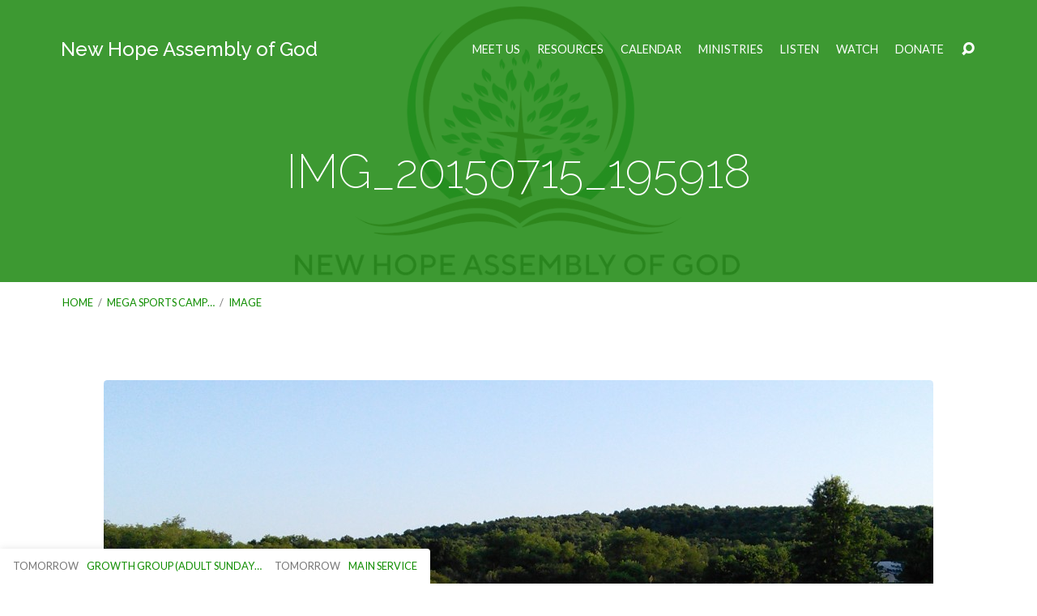

--- FILE ---
content_type: text/html; charset=UTF-8
request_url: https://newhopeag.church/?attachment_id=3261
body_size: 18994
content:
<!DOCTYPE html>
<html class="no-js" lang="en-US">
<head>
<meta charset="UTF-8" />
<meta http-equiv="X-UA-Compatible" content="IE=edge" />
<meta name="viewport" content="width=device-width, initial-scale=1">
<link rel="profile" href="https://gmpg.org/xfn/11">
<link rel="pingback" href="https://newhopeag.church/xmlrpc.php" />
<meta name='robots' content='index, follow, max-image-preview:large, max-snippet:-1, max-video-preview:-1' />

	<!-- This site is optimized with the Yoast SEO plugin v26.7 - https://yoast.com/wordpress/plugins/seo/ -->
	<title>IMG_20150715_195918 - New Hope Assembly of God in NuMine, PA</title>
	<link rel="canonical" href="https://newhopeag.church/" />
	<meta property="og:locale" content="en_US" />
	<meta property="og:type" content="article" />
	<meta property="og:title" content="IMG_20150715_195918 - New Hope Assembly of God in NuMine, PA" />
	<meta property="og:url" content="https://newhopeag.church/" />
	<meta property="og:site_name" content="New Hope Assembly of God in NuMine, PA" />
	<meta property="article:publisher" content="https://www.facebook.com/NewHopeInNuMine" />
	<meta property="og:image" content="https://newhopeag.church" />
	<meta property="og:image:width" content="2592" />
	<meta property="og:image:height" content="1944" />
	<meta property="og:image:type" content="image/jpeg" />
	<meta name="twitter:card" content="summary_large_image" />
	<script type="application/ld+json" class="yoast-schema-graph">{"@context":"https://schema.org","@graph":[{"@type":"WebPage","@id":"https://newhopeag.church/","url":"https://newhopeag.church/","name":"IMG_20150715_195918 - New Hope Assembly of God in NuMine, PA","isPartOf":{"@id":"https://newhopeag.church/#website"},"primaryImageOfPage":{"@id":"https://newhopeag.church/#primaryimage"},"image":{"@id":"https://newhopeag.church/#primaryimage"},"thumbnailUrl":"https://newhopeag.church/wp-content/uploads/2015/07/IMG_20150715_195918.jpg","datePublished":"2015-07-16T01:40:32+00:00","inLanguage":"en-US","potentialAction":[{"@type":"ReadAction","target":["https://newhopeag.church/"]}]},{"@type":"ImageObject","inLanguage":"en-US","@id":"https://newhopeag.church/#primaryimage","url":"https://newhopeag.church/wp-content/uploads/2015/07/IMG_20150715_195918.jpg","contentUrl":"https://newhopeag.church/wp-content/uploads/2015/07/IMG_20150715_195918.jpg","width":2592,"height":1944},{"@type":"WebSite","@id":"https://newhopeag.church/#website","url":"https://newhopeag.church/","name":"New Hope Assembly of God in NuMine, PA","description":"Gather, Grow and Go!","publisher":{"@id":"https://newhopeag.church/#organization"},"potentialAction":[{"@type":"SearchAction","target":{"@type":"EntryPoint","urlTemplate":"https://newhopeag.church/?s={search_term_string}"},"query-input":{"@type":"PropertyValueSpecification","valueRequired":true,"valueName":"search_term_string"}}],"inLanguage":"en-US"},{"@type":"Organization","@id":"https://newhopeag.church/#organization","name":"New Hope Assembly of God","url":"https://newhopeag.church/","logo":{"@type":"ImageObject","inLanguage":"en-US","@id":"https://newhopeag.church/#/schema/logo/image/","url":"https://newhopeag.church/wp-content/uploads/2021/01/Logo-scaled.jpg","contentUrl":"https://newhopeag.church/wp-content/uploads/2021/01/Logo-scaled.jpg","width":2560,"height":2133,"caption":"New Hope Assembly of God"},"image":{"@id":"https://newhopeag.church/#/schema/logo/image/"},"sameAs":["https://www.facebook.com/NewHopeInNuMine","https://www.youtube.com/user/newhopeinnumine"]}]}</script>
	<!-- / Yoast SEO plugin. -->


<link rel='dns-prefetch' href='//cdn.jsdelivr.net' />
<link rel='dns-prefetch' href='//fonts.googleapis.com' />
<link rel="alternate" type="application/rss+xml" title="New Hope Assembly of God in NuMine, PA &raquo; Feed" href="https://newhopeag.church/feed/" />
<link rel="alternate" title="oEmbed (JSON)" type="application/json+oembed" href="https://newhopeag.church/wp-json/oembed/1.0/embed?url=https%3A%2F%2Fnewhopeag.church%2F%3Fattachment_id%3D3261" />
<link rel="alternate" title="oEmbed (XML)" type="text/xml+oembed" href="https://newhopeag.church/wp-json/oembed/1.0/embed?url=https%3A%2F%2Fnewhopeag.church%2F%3Fattachment_id%3D3261&#038;format=xml" />
<style id='wp-img-auto-sizes-contain-inline-css' type='text/css'>
img:is([sizes=auto i],[sizes^="auto," i]){contain-intrinsic-size:3000px 1500px}
/*# sourceURL=wp-img-auto-sizes-contain-inline-css */
</style>
<link rel='stylesheet' id='wpra-lightbox-css' href='https://newhopeag.church/wp-content/plugins/wp-rss-aggregator/core/css/jquery-colorbox.css?ver=1.4.33' type='text/css' media='all' />
<style id='wp-emoji-styles-inline-css' type='text/css'>

	img.wp-smiley, img.emoji {
		display: inline !important;
		border: none !important;
		box-shadow: none !important;
		height: 1em !important;
		width: 1em !important;
		margin: 0 0.07em !important;
		vertical-align: -0.1em !important;
		background: none !important;
		padding: 0 !important;
	}
/*# sourceURL=wp-emoji-styles-inline-css */
</style>
<style id='wp-block-library-inline-css' type='text/css'>
:root{--wp-block-synced-color:#7a00df;--wp-block-synced-color--rgb:122,0,223;--wp-bound-block-color:var(--wp-block-synced-color);--wp-editor-canvas-background:#ddd;--wp-admin-theme-color:#007cba;--wp-admin-theme-color--rgb:0,124,186;--wp-admin-theme-color-darker-10:#006ba1;--wp-admin-theme-color-darker-10--rgb:0,107,160.5;--wp-admin-theme-color-darker-20:#005a87;--wp-admin-theme-color-darker-20--rgb:0,90,135;--wp-admin-border-width-focus:2px}@media (min-resolution:192dpi){:root{--wp-admin-border-width-focus:1.5px}}.wp-element-button{cursor:pointer}:root .has-very-light-gray-background-color{background-color:#eee}:root .has-very-dark-gray-background-color{background-color:#313131}:root .has-very-light-gray-color{color:#eee}:root .has-very-dark-gray-color{color:#313131}:root .has-vivid-green-cyan-to-vivid-cyan-blue-gradient-background{background:linear-gradient(135deg,#00d084,#0693e3)}:root .has-purple-crush-gradient-background{background:linear-gradient(135deg,#34e2e4,#4721fb 50%,#ab1dfe)}:root .has-hazy-dawn-gradient-background{background:linear-gradient(135deg,#faaca8,#dad0ec)}:root .has-subdued-olive-gradient-background{background:linear-gradient(135deg,#fafae1,#67a671)}:root .has-atomic-cream-gradient-background{background:linear-gradient(135deg,#fdd79a,#004a59)}:root .has-nightshade-gradient-background{background:linear-gradient(135deg,#330968,#31cdcf)}:root .has-midnight-gradient-background{background:linear-gradient(135deg,#020381,#2874fc)}:root{--wp--preset--font-size--normal:16px;--wp--preset--font-size--huge:42px}.has-regular-font-size{font-size:1em}.has-larger-font-size{font-size:2.625em}.has-normal-font-size{font-size:var(--wp--preset--font-size--normal)}.has-huge-font-size{font-size:var(--wp--preset--font-size--huge)}.has-text-align-center{text-align:center}.has-text-align-left{text-align:left}.has-text-align-right{text-align:right}.has-fit-text{white-space:nowrap!important}#end-resizable-editor-section{display:none}.aligncenter{clear:both}.items-justified-left{justify-content:flex-start}.items-justified-center{justify-content:center}.items-justified-right{justify-content:flex-end}.items-justified-space-between{justify-content:space-between}.screen-reader-text{border:0;clip-path:inset(50%);height:1px;margin:-1px;overflow:hidden;padding:0;position:absolute;width:1px;word-wrap:normal!important}.screen-reader-text:focus{background-color:#ddd;clip-path:none;color:#444;display:block;font-size:1em;height:auto;left:5px;line-height:normal;padding:15px 23px 14px;text-decoration:none;top:5px;width:auto;z-index:100000}html :where(.has-border-color){border-style:solid}html :where([style*=border-top-color]){border-top-style:solid}html :where([style*=border-right-color]){border-right-style:solid}html :where([style*=border-bottom-color]){border-bottom-style:solid}html :where([style*=border-left-color]){border-left-style:solid}html :where([style*=border-width]){border-style:solid}html :where([style*=border-top-width]){border-top-style:solid}html :where([style*=border-right-width]){border-right-style:solid}html :where([style*=border-bottom-width]){border-bottom-style:solid}html :where([style*=border-left-width]){border-left-style:solid}html :where(img[class*=wp-image-]){height:auto;max-width:100%}:where(figure){margin:0 0 1em}html :where(.is-position-sticky){--wp-admin--admin-bar--position-offset:var(--wp-admin--admin-bar--height,0px)}@media screen and (max-width:600px){html :where(.is-position-sticky){--wp-admin--admin-bar--position-offset:0px}}

/*# sourceURL=wp-block-library-inline-css */
</style><style id='wp-block-paragraph-inline-css' type='text/css'>
.is-small-text{font-size:.875em}.is-regular-text{font-size:1em}.is-large-text{font-size:2.25em}.is-larger-text{font-size:3em}.has-drop-cap:not(:focus):first-letter{float:left;font-size:8.4em;font-style:normal;font-weight:100;line-height:.68;margin:.05em .1em 0 0;text-transform:uppercase}body.rtl .has-drop-cap:not(:focus):first-letter{float:none;margin-left:.1em}p.has-drop-cap.has-background{overflow:hidden}:root :where(p.has-background){padding:1.25em 2.375em}:where(p.has-text-color:not(.has-link-color)) a{color:inherit}p.has-text-align-left[style*="writing-mode:vertical-lr"],p.has-text-align-right[style*="writing-mode:vertical-rl"]{rotate:180deg}
/*# sourceURL=https://newhopeag.church/wp-includes/blocks/paragraph/style.min.css */
</style>
<style id='global-styles-inline-css' type='text/css'>
:root{--wp--preset--aspect-ratio--square: 1;--wp--preset--aspect-ratio--4-3: 4/3;--wp--preset--aspect-ratio--3-4: 3/4;--wp--preset--aspect-ratio--3-2: 3/2;--wp--preset--aspect-ratio--2-3: 2/3;--wp--preset--aspect-ratio--16-9: 16/9;--wp--preset--aspect-ratio--9-16: 9/16;--wp--preset--color--black: #000000;--wp--preset--color--cyan-bluish-gray: #abb8c3;--wp--preset--color--white: #fff;--wp--preset--color--pale-pink: #f78da7;--wp--preset--color--vivid-red: #cf2e2e;--wp--preset--color--luminous-vivid-orange: #ff6900;--wp--preset--color--luminous-vivid-amber: #fcb900;--wp--preset--color--light-green-cyan: #7bdcb5;--wp--preset--color--vivid-green-cyan: #00d084;--wp--preset--color--pale-cyan-blue: #8ed1fc;--wp--preset--color--vivid-cyan-blue: #0693e3;--wp--preset--color--vivid-purple: #9b51e0;--wp--preset--color--main: #298e1c;--wp--preset--color--accent: #108e00;--wp--preset--color--dark: #000;--wp--preset--color--light: #777;--wp--preset--color--light-bg: #f7f7f7;--wp--preset--gradient--vivid-cyan-blue-to-vivid-purple: linear-gradient(135deg,rgb(6,147,227) 0%,rgb(155,81,224) 100%);--wp--preset--gradient--light-green-cyan-to-vivid-green-cyan: linear-gradient(135deg,rgb(122,220,180) 0%,rgb(0,208,130) 100%);--wp--preset--gradient--luminous-vivid-amber-to-luminous-vivid-orange: linear-gradient(135deg,rgb(252,185,0) 0%,rgb(255,105,0) 100%);--wp--preset--gradient--luminous-vivid-orange-to-vivid-red: linear-gradient(135deg,rgb(255,105,0) 0%,rgb(207,46,46) 100%);--wp--preset--gradient--very-light-gray-to-cyan-bluish-gray: linear-gradient(135deg,rgb(238,238,238) 0%,rgb(169,184,195) 100%);--wp--preset--gradient--cool-to-warm-spectrum: linear-gradient(135deg,rgb(74,234,220) 0%,rgb(151,120,209) 20%,rgb(207,42,186) 40%,rgb(238,44,130) 60%,rgb(251,105,98) 80%,rgb(254,248,76) 100%);--wp--preset--gradient--blush-light-purple: linear-gradient(135deg,rgb(255,206,236) 0%,rgb(152,150,240) 100%);--wp--preset--gradient--blush-bordeaux: linear-gradient(135deg,rgb(254,205,165) 0%,rgb(254,45,45) 50%,rgb(107,0,62) 100%);--wp--preset--gradient--luminous-dusk: linear-gradient(135deg,rgb(255,203,112) 0%,rgb(199,81,192) 50%,rgb(65,88,208) 100%);--wp--preset--gradient--pale-ocean: linear-gradient(135deg,rgb(255,245,203) 0%,rgb(182,227,212) 50%,rgb(51,167,181) 100%);--wp--preset--gradient--electric-grass: linear-gradient(135deg,rgb(202,248,128) 0%,rgb(113,206,126) 100%);--wp--preset--gradient--midnight: linear-gradient(135deg,rgb(2,3,129) 0%,rgb(40,116,252) 100%);--wp--preset--font-size--small: 13px;--wp--preset--font-size--medium: 20px;--wp--preset--font-size--large: 36px;--wp--preset--font-size--x-large: 42px;--wp--preset--spacing--20: 0.44rem;--wp--preset--spacing--30: 0.67rem;--wp--preset--spacing--40: 1rem;--wp--preset--spacing--50: 1.5rem;--wp--preset--spacing--60: 2.25rem;--wp--preset--spacing--70: 3.38rem;--wp--preset--spacing--80: 5.06rem;--wp--preset--shadow--natural: 6px 6px 9px rgba(0, 0, 0, 0.2);--wp--preset--shadow--deep: 12px 12px 50px rgba(0, 0, 0, 0.4);--wp--preset--shadow--sharp: 6px 6px 0px rgba(0, 0, 0, 0.2);--wp--preset--shadow--outlined: 6px 6px 0px -3px rgb(255, 255, 255), 6px 6px rgb(0, 0, 0);--wp--preset--shadow--crisp: 6px 6px 0px rgb(0, 0, 0);}:where(.is-layout-flex){gap: 0.5em;}:where(.is-layout-grid){gap: 0.5em;}body .is-layout-flex{display: flex;}.is-layout-flex{flex-wrap: wrap;align-items: center;}.is-layout-flex > :is(*, div){margin: 0;}body .is-layout-grid{display: grid;}.is-layout-grid > :is(*, div){margin: 0;}:where(.wp-block-columns.is-layout-flex){gap: 2em;}:where(.wp-block-columns.is-layout-grid){gap: 2em;}:where(.wp-block-post-template.is-layout-flex){gap: 1.25em;}:where(.wp-block-post-template.is-layout-grid){gap: 1.25em;}.has-black-color{color: var(--wp--preset--color--black) !important;}.has-cyan-bluish-gray-color{color: var(--wp--preset--color--cyan-bluish-gray) !important;}.has-white-color{color: var(--wp--preset--color--white) !important;}.has-pale-pink-color{color: var(--wp--preset--color--pale-pink) !important;}.has-vivid-red-color{color: var(--wp--preset--color--vivid-red) !important;}.has-luminous-vivid-orange-color{color: var(--wp--preset--color--luminous-vivid-orange) !important;}.has-luminous-vivid-amber-color{color: var(--wp--preset--color--luminous-vivid-amber) !important;}.has-light-green-cyan-color{color: var(--wp--preset--color--light-green-cyan) !important;}.has-vivid-green-cyan-color{color: var(--wp--preset--color--vivid-green-cyan) !important;}.has-pale-cyan-blue-color{color: var(--wp--preset--color--pale-cyan-blue) !important;}.has-vivid-cyan-blue-color{color: var(--wp--preset--color--vivid-cyan-blue) !important;}.has-vivid-purple-color{color: var(--wp--preset--color--vivid-purple) !important;}.has-black-background-color{background-color: var(--wp--preset--color--black) !important;}.has-cyan-bluish-gray-background-color{background-color: var(--wp--preset--color--cyan-bluish-gray) !important;}.has-white-background-color{background-color: var(--wp--preset--color--white) !important;}.has-pale-pink-background-color{background-color: var(--wp--preset--color--pale-pink) !important;}.has-vivid-red-background-color{background-color: var(--wp--preset--color--vivid-red) !important;}.has-luminous-vivid-orange-background-color{background-color: var(--wp--preset--color--luminous-vivid-orange) !important;}.has-luminous-vivid-amber-background-color{background-color: var(--wp--preset--color--luminous-vivid-amber) !important;}.has-light-green-cyan-background-color{background-color: var(--wp--preset--color--light-green-cyan) !important;}.has-vivid-green-cyan-background-color{background-color: var(--wp--preset--color--vivid-green-cyan) !important;}.has-pale-cyan-blue-background-color{background-color: var(--wp--preset--color--pale-cyan-blue) !important;}.has-vivid-cyan-blue-background-color{background-color: var(--wp--preset--color--vivid-cyan-blue) !important;}.has-vivid-purple-background-color{background-color: var(--wp--preset--color--vivid-purple) !important;}.has-black-border-color{border-color: var(--wp--preset--color--black) !important;}.has-cyan-bluish-gray-border-color{border-color: var(--wp--preset--color--cyan-bluish-gray) !important;}.has-white-border-color{border-color: var(--wp--preset--color--white) !important;}.has-pale-pink-border-color{border-color: var(--wp--preset--color--pale-pink) !important;}.has-vivid-red-border-color{border-color: var(--wp--preset--color--vivid-red) !important;}.has-luminous-vivid-orange-border-color{border-color: var(--wp--preset--color--luminous-vivid-orange) !important;}.has-luminous-vivid-amber-border-color{border-color: var(--wp--preset--color--luminous-vivid-amber) !important;}.has-light-green-cyan-border-color{border-color: var(--wp--preset--color--light-green-cyan) !important;}.has-vivid-green-cyan-border-color{border-color: var(--wp--preset--color--vivid-green-cyan) !important;}.has-pale-cyan-blue-border-color{border-color: var(--wp--preset--color--pale-cyan-blue) !important;}.has-vivid-cyan-blue-border-color{border-color: var(--wp--preset--color--vivid-cyan-blue) !important;}.has-vivid-purple-border-color{border-color: var(--wp--preset--color--vivid-purple) !important;}.has-vivid-cyan-blue-to-vivid-purple-gradient-background{background: var(--wp--preset--gradient--vivid-cyan-blue-to-vivid-purple) !important;}.has-light-green-cyan-to-vivid-green-cyan-gradient-background{background: var(--wp--preset--gradient--light-green-cyan-to-vivid-green-cyan) !important;}.has-luminous-vivid-amber-to-luminous-vivid-orange-gradient-background{background: var(--wp--preset--gradient--luminous-vivid-amber-to-luminous-vivid-orange) !important;}.has-luminous-vivid-orange-to-vivid-red-gradient-background{background: var(--wp--preset--gradient--luminous-vivid-orange-to-vivid-red) !important;}.has-very-light-gray-to-cyan-bluish-gray-gradient-background{background: var(--wp--preset--gradient--very-light-gray-to-cyan-bluish-gray) !important;}.has-cool-to-warm-spectrum-gradient-background{background: var(--wp--preset--gradient--cool-to-warm-spectrum) !important;}.has-blush-light-purple-gradient-background{background: var(--wp--preset--gradient--blush-light-purple) !important;}.has-blush-bordeaux-gradient-background{background: var(--wp--preset--gradient--blush-bordeaux) !important;}.has-luminous-dusk-gradient-background{background: var(--wp--preset--gradient--luminous-dusk) !important;}.has-pale-ocean-gradient-background{background: var(--wp--preset--gradient--pale-ocean) !important;}.has-electric-grass-gradient-background{background: var(--wp--preset--gradient--electric-grass) !important;}.has-midnight-gradient-background{background: var(--wp--preset--gradient--midnight) !important;}.has-small-font-size{font-size: var(--wp--preset--font-size--small) !important;}.has-medium-font-size{font-size: var(--wp--preset--font-size--medium) !important;}.has-large-font-size{font-size: var(--wp--preset--font-size--large) !important;}.has-x-large-font-size{font-size: var(--wp--preset--font-size--x-large) !important;}
/*# sourceURL=global-styles-inline-css */
</style>

<style id='classic-theme-styles-inline-css' type='text/css'>
/*! This file is auto-generated */
.wp-block-button__link{color:#fff;background-color:#32373c;border-radius:9999px;box-shadow:none;text-decoration:none;padding:calc(.667em + 2px) calc(1.333em + 2px);font-size:1.125em}.wp-block-file__button{background:#32373c;color:#fff;text-decoration:none}
/*# sourceURL=/wp-includes/css/classic-themes.min.css */
</style>
<link rel='stylesheet' id='maranatha-google-fonts-css' href='//fonts.googleapis.com/css?family=Raleway:200,300,400,500,700,200italic,300italic,400italic,500italic,700italic%7CLato:300,400,700,300italic,400italic,700italic' type='text/css' media='all' />
<link rel='stylesheet' id='elusive-icons-css' href='https://newhopeag.church/wp-content/themes/maranatha/css/lib/elusive-icons.min.css?ver=2.7' type='text/css' media='all' />
<link rel='stylesheet' id='maranatha-style-css' href='https://newhopeag.church/wp-content/themes/maranatha/style.css?ver=2.7' type='text/css' media='all' />
<script type="text/javascript" src="https://newhopeag.church/wp-includes/js/jquery/jquery.min.js?ver=3.7.1" id="jquery-core-js"></script>
<script type="text/javascript" src="https://newhopeag.church/wp-includes/js/jquery/jquery-migrate.min.js?ver=3.4.1" id="jquery-migrate-js"></script>
<script type="text/javascript" id="ctfw-ie-unsupported-js-extra">
/* <![CDATA[ */
var ctfw_ie_unsupported = {"default_version":"7","min_version":"5","max_version":"9","version":"8","message":"You are using an outdated version of Internet Explorer. Please upgrade your browser to use this site.","redirect_url":"https://browsehappy.com/"};
//# sourceURL=ctfw-ie-unsupported-js-extra
/* ]]> */
</script>
<script type="text/javascript" src="https://newhopeag.church/wp-content/themes/maranatha/framework/js/ie-unsupported.js?ver=2.7" id="ctfw-ie-unsupported-js"></script>
<script type="text/javascript" src="https://newhopeag.church/wp-content/themes/maranatha/framework/js/jquery.fitvids.js?ver=2.7" id="fitvids-js"></script>
<script type="text/javascript" id="ctfw-responsive-embeds-js-extra">
/* <![CDATA[ */
var ctfw_responsive_embeds = {"wp_responsive_embeds":"1"};
//# sourceURL=ctfw-responsive-embeds-js-extra
/* ]]> */
</script>
<script type="text/javascript" src="https://newhopeag.church/wp-content/themes/maranatha/framework/js/responsive-embeds.js?ver=2.7" id="ctfw-responsive-embeds-js"></script>
<script type="text/javascript" src="https://newhopeag.church/wp-content/themes/maranatha/js/lib/viewport-units-buggyfill.hacks.js?ver=2.7" id="viewport-units-buggyfill-hacks-js"></script>
<script type="text/javascript" src="https://newhopeag.church/wp-content/themes/maranatha/js/lib/viewport-units-buggyfill.js?ver=2.7" id="viewport-units-buggyfill-js"></script>
<script type="text/javascript" src="https://newhopeag.church/wp-content/themes/maranatha/js/lib/superfish.modified.js?ver=2.7" id="superfish-js"></script>
<script type="text/javascript" src="https://newhopeag.church/wp-content/themes/maranatha/js/lib/supersubs.js?ver=2.7" id="supersubs-js"></script>
<script type="text/javascript" src="https://newhopeag.church/wp-content/themes/maranatha/js/lib/jquery.meanmenu.modified.js?ver=2.7" id="jquery-meanmenu-js"></script>
<script type="text/javascript" src="https://newhopeag.church/wp-content/themes/maranatha/js/lib/jquery.smooth-scroll.min.js?ver=2.7" id="jquery-smooth-scroll-js"></script>
<script type="text/javascript" src="https://newhopeag.church/wp-content/themes/maranatha/js/lib/jquery.matchHeight-min.js?ver=2.7" id="jquery-matchHeight-js"></script>
<script type="text/javascript" id="maranatha-main-js-extra">
/* <![CDATA[ */
var maranatha_main = {"site_path":"/","home_url":"https://newhopeag.church","theme_url":"https://newhopeag.church/wp-content/themes/maranatha","is_ssl":"1","mobile_menu_close":"el el-remove-sign","comment_name_required":"1","comment_email_required":"1","comment_name_error_required":"Required","comment_email_error_required":"Required","comment_email_error_invalid":"Invalid Email","comment_url_error_invalid":"Invalid URL","comment_message_error_required":"Comment Required"};
//# sourceURL=maranatha-main-js-extra
/* ]]> */
</script>
<script type="text/javascript" src="https://newhopeag.church/wp-content/themes/maranatha/js/main.js?ver=2.7" id="maranatha-main-js"></script>
<link rel="https://api.w.org/" href="https://newhopeag.church/wp-json/" /><link rel="alternate" title="JSON" type="application/json" href="https://newhopeag.church/wp-json/wp/v2/media/3261" /><style id="mystickymenu" type="text/css">#mysticky-nav { width:100%; position: static; height: auto !important; }#mysticky-nav.wrapfixed { position:fixed; left: 0px; margin-top:0px;  z-index: 99990; -webkit-transition: 0.3s; -moz-transition: 0.3s; -o-transition: 0.3s; transition: 0.3s; -ms-filter:"progid:DXImageTransform.Microsoft.Alpha(Opacity=90)"; filter: alpha(opacity=90); opacity:0.9; background-color: #f7f5e7;}#mysticky-nav.wrapfixed .myfixed{ background-color: #f7f5e7; position: relative;top: auto;left: auto;right: auto;}#mysticky-nav .myfixed { margin:0 auto; float:none; border:0px; background:none; max-width:100%; }</style>			<style type="text/css">
																															</style>
					<style type="text/css">.pp-podcast {opacity: 0;}</style>
		
<style type="text/css">.has-main-background-color,p.has-main-background-color { background-color: #298e1c; }.has-main-color,p.has-main-color { color: #298e1c; }.has-accent-background-color,p.has-accent-background-color { background-color: #108e00; }.has-accent-color,p.has-accent-color { color: #108e00; }.has-dark-background-color,p.has-dark-background-color { background-color: #000; }.has-dark-color,p.has-dark-color { color: #000; }.has-light-background-color,p.has-light-background-color { background-color: #777; }.has-light-color,p.has-light-color { color: #777; }.has-light-bg-background-color,p.has-light-bg-background-color { background-color: #f7f7f7; }.has-light-bg-color,p.has-light-bg-color { color: #f7f7f7; }.has-white-background-color,p.has-white-background-color { background-color: #fff; }.has-white-color,p.has-white-color { color: #fff; }</style>

<style type="text/css">
#maranatha-logo-text {
	font-family: 'Raleway', Arial, Helvetica, sans-serif;
}

.maranatha-entry-content h1, .maranatha-entry-content h2:not(.maranatha-entry-short-title), .maranatha-entry-content h3, .maranatha-entry-content h4, .maranatha-entry-content h5, .maranatha-entry-content h6, .maranatha-entry-content .maranatha-h1, .maranatha-entry-content .maranatha-h2, .maranatha-entry-content .maranatha-h3, .maranatha-entry-content .maranatha-h4, .maranatha-entry-content .maranatha-h5, .maranatha-entry-content .maranatha-h6, .mce-content-body h1, .mce-content-body h2, .mce-content-body h3, .mce-content-body h4, .mce-content-body h5, .mce-content-body h6, .maranatha-home-section-content h1, .maranatha-home-section-content h2, #maranatha-banner-title, .maranatha-widget-title, #maranatha-comments-title, #reply-title, .maranatha-nav-block-title, .maranatha-caption-image-title, .has-drop-cap:not(:focus):first-letter {
	font-family: 'Raleway', Arial, Helvetica, sans-serif;
}

#maranatha-header-menu-content > li > a, .mean-container .mean-nav > ul > li > a {
	font-family: 'Lato', Arial, Helvetica, sans-serif;
}

body, #cancel-comment-reply-link, .maranatha-widget .maranatha-entry-short-header h3, pre.wp-block-verse {
	font-family: 'Lato', Arial, Helvetica, sans-serif;
}

.maranatha-color-main-bg, .maranatha-caption-image-title, .maranatha-calendar-table-header, .maranatha-calendar-table-top, .maranatha-calendar-table-header-row, .has-main-background-color, p.has-main-background-color {
	background-color: #298e1c;
}

.maranatha-calendar-table-header {
	border-color: #298e1c !important;
}

.maranatha-color-main-bg .maranatha-circle-buttons-list a:hover, .has-main-color, p.has-main-color {
	color: #298e1c !important;
}

a, .maranatha-button, .maranatha-buttons-list a, .maranatha-circle-button span, .maranatha-circle-buttons-list a, input[type=submit], .maranatha-nav-left-right a, .maranatha-pagination li > *, .widget_tag_cloud a, .sf-menu ul li:hover > a, .sf-menu ul .sfHover > a, .sf-menu ul a:focus, .sf-menu ul a:hover, .sf-menu ul a:active, .mean-container .mean-nav ul li a, #maranatha-header-search-mobile input[type=text]:not(:focus), #maranatha-map-section-info-list a:hover, .wp-block-pullquote.is-style-solid-color blockquote cite a, .wp-block-pullquote .has-text-color a, .wp-block-file .wp-block-file__button, .wp-block-file a.wp-block-file__button:visited:not(:hover), .wp-block-file a.wp-block-file__button:focus:not(:hover), .has-accent-color, p.has-accent-color, .wp-block-calendar #wp-calendar a, .wp-block-pullquote.has-background.has-light-background-color:not(.has-text-color) a {
	color: #108e00;
}

.maranatha-button, .maranatha-buttons-list a, .maranatha-circle-button span, .maranatha-circle-buttons-list a, input[type=submit], .maranatha-nav-left-right a:hover, .maranatha-pagination a:hover, .maranatha-pagination span.current, .widget_tag_cloud a, .mean-container .mean-nav ul li a.mean-expand, #maranatha-header-search-mobile input[type=text], .wp-block-file__button {
	border-color: #108e00;
}

.sf-arrows ul .sf-with-ul:after {
	border-left-color: #108e00;
}

.maranatha-button:hover, .maranatha-buttons-list a:hover, a.maranatha-circle-button span:hover, .maranatha-circle-buttons-list a:hover, a.maranatha-circle-button-selected span, .maranatha-circle-buttons-list a.maranatha-circle-button-selected, input[type=submit]:hover, .maranatha-nav-left-right a:hover, .maranatha-pagination a:hover, .maranatha-pagination span.current, .widget_tag_cloud a:hover, #maranatha-sermon-download-button a.maranatha-dropdown-open, .wp-block-file__button:hover, .has-accent-background-color, p.has-accent-background-color {
	background-color: #108e00;
}
</style>
<script type="text/javascript">

jQuery( 'html' )
 	.removeClass( 'no-js' )
 	.addClass( 'js' );

</script>
<link rel="icon" href="https://newhopeag.church/wp-content/uploads/2020/08/cropped-Logo_iTunes-100x100.png" sizes="32x32" />
<link rel="icon" href="https://newhopeag.church/wp-content/uploads/2020/08/cropped-Logo_iTunes-300x300.png" sizes="192x192" />
<link rel="apple-touch-icon" href="https://newhopeag.church/wp-content/uploads/2020/08/cropped-Logo_iTunes-300x300.png" />
<meta name="msapplication-TileImage" content="https://newhopeag.church/wp-content/uploads/2020/08/cropped-Logo_iTunes-300x300.png" />
		<style type="text/css" id="wp-custom-css">
			.maranatha-circle-buttons-list a {
    background: rgba(0,0,0,0.5);
}
#maranatha-home-main {
    /*margin-top: -70px!important;*/
}
.mysticky-welcomebar-fixed
{
    /*top: 80px!important;*/
}
.maranatha-circle-buttons-list li a {
	color: white;
}

.btn-default {
	background-color: #298e1c;
	color: white;
	font-weight: bold;
}

/* new visitor style override */
.wp-container-core-columns-is-layout-9d6595d7 div {
	margin: 0px!important;
	padding: 0px!important;
}

.wp-container-core-columns-is-layout-9d6595d7 p {
	margin: 0px!important;
	padding: 0px!important;
}
/* new visitor style override */		</style>
		<link rel='stylesheet' id='mediaelement-css' href='https://newhopeag.church/wp-includes/js/mediaelement/mediaelementplayer-legacy.min.css?ver=4.2.17' type='text/css' media='all' />
<link rel='stylesheet' id='wp-mediaelement-css' href='https://newhopeag.church/wp-includes/js/mediaelement/wp-mediaelement.min.css?ver=83ac6d3ca9b9eef9af6b883ba96ec952' type='text/css' media='all' />
</head>
<body data-rsssl=1 class="attachment wp-singular attachment-template-default single single-attachment postid-3261 attachmentid-3261 attachment-jpeg wp-embed-responsive wp-theme-maranatha maranatha-logo-font-raleway maranatha-heading-font-raleway maranatha-menu-font-lato maranatha-body-font-lato maranatha-no-logo-image maranatha-content-width-1170">

<header id="maranatha-header">

	
<div id="maranatha-header-top" class="maranatha-no-header-search">

	<div>

		<div id="maranatha-header-top-bg" class="maranatha-color-main-bg"></div>

		<div id="maranatha-header-top-container" class="maranatha-centered-large">

			<div id="maranatha-header-top-inner">

				
<div id="maranatha-logo">

	<div id="maranatha-logo-content">

		
			<div id="maranatha-logo-text" class="maranatha-logo-text-medium">
				<div id="maranatha-logo-text-inner">
					<a href="https://newhopeag.church/">
						New Hope Assembly of God					</a>
				</div>
			</div>

		
	</div>

</div>

				<nav id="maranatha-header-menu">

					<div id="maranatha-header-menu-inner">

						<ul id="maranatha-header-menu-content" class="sf-menu"><li id="menu-item-1047" class="menu-item menu-item-type-post_type menu-item-object-page menu-item-has-children menu-item-1047"><a href="https://newhopeag.church/new-here/">Meet Us</a>
<ul class="sub-menu">
	<li id="menu-item-7847" class="menu-item menu-item-type-post_type menu-item-object-page menu-item-7847"><a href="https://newhopeag.church/new-here/">New Here?</a></li>
	<li id="menu-item-1701" class="menu-item menu-item-type-post_type menu-item-object-page menu-item-1701"><a href="https://newhopeag.church/new-here/about/">About Us</a></li>
	<li id="menu-item-4397" class="menu-item menu-item-type-post_type menu-item-object-page menu-item-4397"><a href="https://newhopeag.church/new-here/staff/">Meet Our Staff</a></li>
	<li id="menu-item-1700" class="menu-item menu-item-type-post_type menu-item-object-page menu-item-1700"><a href="https://newhopeag.church/new-here/beliefs/">Beliefs</a></li>
	<li id="menu-item-5292" class="menu-item menu-item-type-post_type menu-item-object-page menu-item-5292"><a href="https://newhopeag.church/new-here/core-values/">Core Values</a></li>
</ul>
</li>
<li id="menu-item-9314" class="menu-item menu-item-type-custom menu-item-object-custom menu-item-has-children menu-item-9314"><a href="#">Resources</a>
<ul class="sub-menu">
	<li id="menu-item-10116" class="menu-item menu-item-type-custom menu-item-object-custom menu-item-10116"><a target="_blank" href="https://newhopeag.church/Announcements.mp4">Announcements</a></li>
	<li id="menu-item-9780" class="menu-item menu-item-type-custom menu-item-object-custom menu-item-9780"><a target="_blank" href="https://newhopeag.myspreadshop.com/">Logo Store</a></li>
	<li id="menu-item-1071" class="menu-item menu-item-type-post_type menu-item-object-page menu-item-1071"><a href="https://newhopeag.church/resources/need-prayer/">Prayer</a></li>
	<li id="menu-item-7846" class="menu-item menu-item-type-custom menu-item-object-custom menu-item-7846"><a target="_blank" href="https://www.bible.com/reading-plans">Devotionals</a></li>
	<li id="menu-item-1035" class="menu-item menu-item-type-post_type menu-item-object-page menu-item-1035"><a href="https://newhopeag.church/resources/multimedia/">Messages</a></li>
	<li id="menu-item-5359" class="menu-item menu-item-type-post_type menu-item-object-page menu-item-5359"><a href="https://newhopeag.church/message-series/">Message Series</a></li>
	<li id="menu-item-10205" class="menu-item menu-item-type-custom menu-item-object-custom menu-item-10205"><a target="_blank" href="https://newhopeag.churchcenter.com/directory">Directory</a></li>
	<li id="menu-item-10480" class="menu-item menu-item-type-custom menu-item-object-custom menu-item-10480"><a target="_blank" href="https://play.google.com/store/apps/details?id=com.newhopeinnumine.app">Mobile App</a></li>
</ul>
</li>
<li id="menu-item-9488" class="menu-item menu-item-type-post_type menu-item-object-page menu-item-has-children menu-item-9488"><a href="https://newhopeag.church/calendar/">Calendar</a>
<ul class="sub-menu">
	<li id="menu-item-1711" class="menu-item menu-item-type-post_type menu-item-object-page menu-item-1711"><a href="https://newhopeag.church/calendar/events-2/">Upcoming Events</a></li>
	<li id="menu-item-1709" class="menu-item menu-item-type-post_type menu-item-object-page menu-item-1709"><a href="https://newhopeag.church/calendar/past-events/">Past Events</a></li>
</ul>
</li>
<li id="menu-item-9315" class="menu-item menu-item-type-custom menu-item-object-custom menu-item-has-children menu-item-9315"><a href="#">Ministries</a>
<ul class="sub-menu">
	<li id="menu-item-2919" class="menu-item menu-item-type-post_type menu-item-object-page menu-item-2919"><a href="https://newhopeag.church/resources/sv-food-pantry/">Food Pantry</a></li>
	<li id="menu-item-8391" class="menu-item menu-item-type-post_type menu-item-object-page menu-item-8391"><a href="https://newhopeag.church/ministries/men/">Men</a></li>
	<li id="menu-item-8392" class="menu-item menu-item-type-post_type menu-item-object-page menu-item-8392"><a href="https://newhopeag.church/ministries/women/">Women</a></li>
	<li id="menu-item-1698" class="menu-item menu-item-type-post_type menu-item-object-page menu-item-1698"><a href="https://newhopeag.church/ministries/kids/">Kids/Teens</a></li>
	<li id="menu-item-2978" class="menu-item menu-item-type-post_type menu-item-object-page menu-item-2978"><a href="https://newhopeag.church/ministries/clearances/">Clearances</a></li>
</ul>
</li>
<li id="menu-item-8390" class="menu-item menu-item-type-post_type menu-item-object-page menu-item-8390"><a href="https://newhopeag.church/listen/">Listen</a></li>
<li id="menu-item-8389" class="menu-item menu-item-type-post_type menu-item-object-page menu-item-8389"><a href="https://newhopeag.church/watch/">Watch</a></li>
<li id="menu-item-6824" class="menu-item menu-item-type-custom menu-item-object-custom menu-item-6824"><a target="_blank" href="https://give.tithe.ly/?formId=8b3a6f61-6864-11ee-90fc-1260ab546d11">Donate</a></li>
</ul>
					</div>

				</nav>

				<div id="maranatha-header-search" role="search">

					<div id="maranatha-header-search-opened">

						
<div class="maranatha-search-form">

	<form method="get" action="https://newhopeag.church/">

		<label class="screen-reader-text">Search</label>

		<div class="maranatha-search-field">
			<input type="text" name="s" aria-label="Search">
		</div>

				<a href="#" onClick="jQuery( this ).parent( 'form' ).trigger('submit'); return false;" class="maranatha-search-button el el-search" title="Search"></a>

	</form>

</div>

						<a href="#" id="maranatha-header-search-close" class="el el-remove-sign" title="Close Search"></a>

					</div>

					<div id="maranatha-header-search-closed">
						<a href="#" id="maranatha-header-search-open" class="el el-search" title="Open Search"></a>
					</div>

				</div>

			</div>

		</div>

	</div>

	<div id="maranatha-header-mobile-menu"></div>

</div>

	
<div id="maranatha-banner" class="maranatha-color-main-bg">

			<div id="maranatha-banner-image" style="opacity: 0.1; background-image: url(https://newhopeag.church/wp-content/uploads/2021/01/LogoWide.jpg);"></div>
	
	<div id="maranatha-banner-inner" class="maranatha-centered-large">

		<div id="maranatha-banner-title">
						<div class="maranatha-h1">IMG_20150715_195918</div>
		</div>

	</div>

</div>

	
	<div id="maranatha-header-bottom" class="maranatha-has-breadcrumbs">

		<div id="maranatha-header-bottom-inner" class="maranatha-centered-large maranatha-clearfix">

			<div class="ctfw-breadcrumbs"><a href="https://newhopeag.church/">Home</a> <span class="maranatha-breadcrumb-separator">/</span> <a href="https://newhopeag.church/?p=3146">Mega Sports Camp&hellip;</a> <span class="maranatha-breadcrumb-separator">/</span> <a href="https://newhopeag.church/?attachment_id=3261">Image</a></div>
			
		</div>

	</div>


</header>

<main id="maranatha-content">

	<div id="maranatha-content-inner">

		
		

	
		
			
<article id="post-3261" class="maranatha-entry-full maranatha-attachment-full post-3261 attachment type-attachment status-inherit hentry ctfw-no-image">

	
		<h1 id="maranatha-main-title">
			IMG_20150715_195918		</h1>

	
	
		<div class="maranatha-attachment-image">

			<div class="wp-caption aligncenter maranatha-centered-large">

				<img width="1024" height="768" src="https://newhopeag.church/wp-content/uploads/2015/07/IMG_20150715_195918-1024x768.jpg" class="attachment-large size-large" alt="" decoding="async" fetchpriority="high" srcset="https://newhopeag.church/wp-content/uploads/2015/07/IMG_20150715_195918-1024x768.jpg 1024w, https://newhopeag.church/wp-content/uploads/2015/07/IMG_20150715_195918-768x576.jpg 768w, https://newhopeag.church/wp-content/uploads/2015/07/IMG_20150715_195918-300x225.jpg 300w, https://newhopeag.church/wp-content/uploads/2015/07/IMG_20150715_195918-1280x960.jpg 1280w" sizes="(max-width: 1024px) 100vw, 1024px" />
				
			</div>

		</div>

	
	<div class="maranatha-entry-header maranatha-centered-large">

		<ul class="maranatha-entry-full-meta">

			<li class="maranatha-attachment-date">
				<div class="maranatha-entry-full-meta-label">Uploaded</div>
				<time datetime="2015-07-15T21:40:32-04:00">July 15, 2015</time>
			</li>

			
				<li class="maranatha-entry-full-parent">
					<div class="maranatha-entry-full-meta-label">Attached To</div>
					<a href="https://newhopeag.church/?p=3146" title="Mega Sports Camp 2015">Mega Sports Camp 2015</a>
				</li>

			
		</ul>

	</div>

	
	
	

</article>
		
	

		
		
	
		<div class="maranatha-nav-left-right">
			<div class="maranatha-nav-left"><a href="https://newhopeag.church/?p=3146" rel="prev"> <span class="el el-chevron-left"></span> Back to Mega Sports Camp 2015</a></div>
		</div>

	

		
	</div>

</main>


<footer id="maranatha-footer" class="maranatha-footer-has-location maranatha-footer-has-map maranatha-footer-has-icons maranatha-footer-has-notice">

	
<div id="maranatha-footer-widgets-row">

	<div id="maranatha-footer-widgets-container" class="maranatha-centered-large">

		<div id="maranatha-footer-widgets">

			<aside id="ctfw-sermons-2" class="maranatha-widget widget_ctfw-sermons"><h2 class="maranatha-widget-title">Messages</h2>
	<article class="maranatha-sermon-short maranatha-entry-short maranatha-entry-has-image post-11075 ctc_sermon type-ctc_sermon status-publish has-post-thumbnail hentry ctc_sermon_topic-god-is-greater ctc_sermon_speaker-steve-kromer ctfw-has-image">

		<div class="maranatha-entry-short-header">

			
				<div class="maranatha-entry-short-image maranatha-hover-image">
					<a href="https://newhopeag.church/mesages/god-is-greater-bitterness/" title="God is Greater: Bitterness">
						<img width="800" height="200" src="https://newhopeag.church/wp-content/uploads/2025/12/GodIsGreater-800x200.png" class="attachment-post-thumbnail size-post-thumbnail wp-post-image" alt="" decoding="async" loading="lazy" />					</a>
				</div>

			
			
				<h3>
					<a href="https://newhopeag.church/mesages/god-is-greater-bitterness/" title="God is Greater: Bitterness">God is Greater: Bitterness</a>
				</h3>

			
			
				<ul class="maranatha-entry-meta maranatha-entry-short-meta">

											<li class="maranatha-sermon-short-date maranatha-dark">
							<time datetime="2026-01-11T10:30:00-05:00">January 11, 2026</time>
						</li>
					
					
					
					
					
					
						<li class="maranatha-widget-entry-icons">

							<ul class="maranatha-list-icons">

																	<li><a href="https://newhopeag.church/mesages/god-is-greater-bitterness/" class="el el-align-justify" title="Read Online"></a></li>
								
																	<li><a href="https://newhopeag.church/mesages/god-is-greater-bitterness/?player=video" class="el el-video" title="Watch Video"></a></li>
								
																	<li><a href="https://newhopeag.church/mesages/god-is-greater-bitterness/?player=audio" class="el el-headphones" title="Listen to Audio"></a></li>
								
								
							</ul>

						</li>

					
				</ul>

			
		</div>

		
	</article>


	<article class="maranatha-sermon-short maranatha-entry-short maranatha-entry-has-image post-11072 ctc_sermon type-ctc_sermon status-publish has-post-thumbnail hentry ctc_sermon_topic-god-is-greater ctc_sermon_speaker-steve-kromer ctfw-has-image">

		<div class="maranatha-entry-short-header">

			
				<div class="maranatha-entry-short-image maranatha-hover-image">
					<a href="https://newhopeag.church/mesages/god-is-greater-temptation/" title="God Is Greater: Temptation">
						<img width="800" height="200" src="https://newhopeag.church/wp-content/uploads/2025/12/GodIsGreater-800x200.png" class="attachment-post-thumbnail size-post-thumbnail wp-post-image" alt="" decoding="async" loading="lazy" />					</a>
				</div>

			
			
				<h3>
					<a href="https://newhopeag.church/mesages/god-is-greater-temptation/" title="God Is Greater: Temptation">God Is Greater: Temptation</a>
				</h3>

			
			
				<ul class="maranatha-entry-meta maranatha-entry-short-meta">

											<li class="maranatha-sermon-short-date maranatha-dark">
							<time datetime="2026-01-04T10:30:00-05:00">January 4, 2026</time>
						</li>
					
					
					
					
					
					
						<li class="maranatha-widget-entry-icons">

							<ul class="maranatha-list-icons">

																	<li><a href="https://newhopeag.church/mesages/god-is-greater-temptation/" class="el el-align-justify" title="Read Online"></a></li>
								
																	<li><a href="https://newhopeag.church/mesages/god-is-greater-temptation/?player=video" class="el el-video" title="Watch Video"></a></li>
								
																	<li><a href="https://newhopeag.church/mesages/god-is-greater-temptation/?player=audio" class="el el-headphones" title="Listen to Audio"></a></li>
								
								
							</ul>

						</li>

					
				</ul>

			
		</div>

		
	</article>


	<article class="maranatha-sermon-short maranatha-entry-short maranatha-entry-has-image post-11069 ctc_sermon type-ctc_sermon status-publish has-post-thumbnail hentry ctc_sermon_topic-god-is-greater ctc_sermon_speaker-steve-kromer ctfw-has-image">

		<div class="maranatha-entry-short-header">

			
				<div class="maranatha-entry-short-image maranatha-hover-image">
					<a href="https://newhopeag.church/mesages/god-is-greater/" title="God is Greater">
						<img width="800" height="200" src="https://newhopeag.church/wp-content/uploads/2025/12/GodIsGreater-800x200.png" class="attachment-post-thumbnail size-post-thumbnail wp-post-image" alt="" decoding="async" loading="lazy" />					</a>
				</div>

			
			
				<h3>
					<a href="https://newhopeag.church/mesages/god-is-greater/" title="God is Greater">God is Greater</a>
				</h3>

			
			
				<ul class="maranatha-entry-meta maranatha-entry-short-meta">

											<li class="maranatha-sermon-short-date maranatha-dark">
							<time datetime="2025-12-28T10:30:00-05:00">December 28, 2025</time>
						</li>
					
					
					
					
					
					
						<li class="maranatha-widget-entry-icons">

							<ul class="maranatha-list-icons">

																	<li><a href="https://newhopeag.church/mesages/god-is-greater/" class="el el-align-justify" title="Read Online"></a></li>
								
																	<li><a href="https://newhopeag.church/mesages/god-is-greater/?player=video" class="el el-video" title="Watch Video"></a></li>
								
																	<li><a href="https://newhopeag.church/mesages/god-is-greater/?player=audio" class="el el-headphones" title="Listen to Audio"></a></li>
								
								
							</ul>

						</li>

					
				</ul>

			
		</div>

		
	</article>


	<article class="maranatha-sermon-short maranatha-entry-short maranatha-entry-has-image post-11062 ctc_sermon type-ctc_sermon status-publish has-post-thumbnail hentry ctc_sermon_speaker-steve-kromer ctfw-has-image">

		<div class="maranatha-entry-short-header">

			
				<div class="maranatha-entry-short-image maranatha-hover-image">
					<a href="https://newhopeag.church/mesages/gifts-of-christmas-immanuel/" title="Gifts of Christmas: Immanuel">
						<img width="800" height="200" src="https://newhopeag.church/wp-content/uploads/2025/12/GiftsOfChristmas-800x200.webp" class="attachment-post-thumbnail size-post-thumbnail wp-post-image" alt="" decoding="async" loading="lazy" srcset="https://newhopeag.church/wp-content/uploads/2025/12/GiftsOfChristmas-800x200.webp 800w, https://newhopeag.church/wp-content/uploads/2025/12/GiftsOfChristmas-1600x400.webp 1600w" sizes="auto, (max-width: 800px) 100vw, 800px" />					</a>
				</div>

			
			
				<h3>
					<a href="https://newhopeag.church/mesages/gifts-of-christmas-immanuel/" title="Gifts of Christmas: Immanuel">Gifts of Christmas: Immanuel</a>
				</h3>

			
			
				<ul class="maranatha-entry-meta maranatha-entry-short-meta">

											<li class="maranatha-sermon-short-date maranatha-dark">
							<time datetime="2025-12-21T10:30:00-05:00">December 21, 2025</time>
						</li>
					
					
					
					
					
					
						<li class="maranatha-widget-entry-icons">

							<ul class="maranatha-list-icons">

																	<li><a href="https://newhopeag.church/mesages/gifts-of-christmas-immanuel/" class="el el-align-justify" title="Read Online"></a></li>
								
																	<li><a href="https://newhopeag.church/mesages/gifts-of-christmas-immanuel/?player=video" class="el el-video" title="Watch Video"></a></li>
								
																	<li><a href="https://newhopeag.church/mesages/gifts-of-christmas-immanuel/?player=audio" class="el el-headphones" title="Listen to Audio"></a></li>
								
								
							</ul>

						</li>

					
				</ul>

			
		</div>

		
	</article>


	<article class="maranatha-sermon-short maranatha-entry-short maranatha-entry-has-image post-11057 ctc_sermon type-ctc_sermon status-publish has-post-thumbnail hentry ctc_sermon_speaker-steve-kromer ctfw-has-image">

		<div class="maranatha-entry-short-header">

			
				<div class="maranatha-entry-short-image maranatha-hover-image">
					<a href="https://newhopeag.church/mesages/safe-in-his-presence/" title="Safe in His Presence">
						<img width="800" height="200" src="https://newhopeag.church/wp-content/uploads/2023/10/PersonalPresenceOfGod-800x200.png" class="attachment-post-thumbnail size-post-thumbnail wp-post-image" alt="" decoding="async" loading="lazy" />					</a>
				</div>

			
			
				<h3>
					<a href="https://newhopeag.church/mesages/safe-in-his-presence/" title="Safe in His Presence">Safe in His Presence</a>
				</h3>

			
			
				<ul class="maranatha-entry-meta maranatha-entry-short-meta">

											<li class="maranatha-sermon-short-date maranatha-dark">
							<time datetime="2025-11-30T10:30:00-05:00">November 30, 2025</time>
						</li>
					
					
					
					
					
					
						<li class="maranatha-widget-entry-icons">

							<ul class="maranatha-list-icons">

																	<li><a href="https://newhopeag.church/mesages/safe-in-his-presence/" class="el el-align-justify" title="Read Online"></a></li>
								
																	<li><a href="https://newhopeag.church/mesages/safe-in-his-presence/?player=video" class="el el-video" title="Watch Video"></a></li>
								
																	<li><a href="https://newhopeag.church/mesages/safe-in-his-presence/?player=audio" class="el el-headphones" title="Listen to Audio"></a></li>
								
								
							</ul>

						</li>

					
				</ul>

			
		</div>

		
	</article>

</aside><aside id="ctfw-events-3" class="maranatha-widget widget_ctfw-events"><h2 class="maranatha-widget-title">Events</h2>
	<article class="maranatha-event-short maranatha-entry-short maranatha-entry-has-image post-10022 ctc_event type-ctc_event status-publish has-post-thumbnail hentry ctfw-has-image">

		<div class="maranatha-entry-short-header">

			
				<div class="maranatha-entry-short-image maranatha-hover-image">
					<a href="https://newhopeag.church/events/growth-group/" title="Growth Group (Adult Sunday School)">
						<img width="800" height="200" src="https://newhopeag.church/wp-content/uploads/2023/08/GrowthGroup-800x200.jpg" class="attachment-post-thumbnail size-post-thumbnail wp-post-image" alt="" decoding="async" loading="lazy" srcset="https://newhopeag.church/wp-content/uploads/2023/08/GrowthGroup-800x200.jpg 800w, https://newhopeag.church/wp-content/uploads/2023/08/GrowthGroup-1600x400.jpg 1600w" sizes="auto, (max-width: 800px) 100vw, 800px" />					</a>
				</div>

			
			
				<h3>
					<a href="https://newhopeag.church/events/growth-group/" title="Growth Group (Adult Sunday School)">Growth Group (Adult Sunday School)</a>
				</h3>

			
			
				<ul class="maranatha-entry-meta maranatha-entry-short-meta">

											<li class="maranatha-event-short-date maranatha-dark">
							January 18, 2026						</li>
					
											<li class="maranatha-event-short-time maranatha-dark">
							9:30 am &ndash; 10:30 am						</li>
					
					
				</ul>

			
		</div>

		
			<div class="maranatha-entry-content maranatha-entry-content-short">
				Join us Sunday mornings at 9:30 AM to learn the basics of Christianity.			</div>

		
	</article>


	<article class="maranatha-event-short maranatha-entry-short maranatha-entry-has-image post-9489 ctc_event type-ctc_event status-publish has-post-thumbnail hentry ctfw-has-image">

		<div class="maranatha-entry-short-header">

			
				<div class="maranatha-entry-short-image maranatha-hover-image">
					<a href="https://newhopeag.church/events/main-service/" title="Main Service">
						<img width="200" height="200" src="https://newhopeag.church/wp-content/uploads/2021/01/Logo-400x400.jpg" class="attachment-post-thumbnail size-post-thumbnail wp-post-image" alt="" decoding="async" loading="lazy" srcset="https://newhopeag.church/wp-content/uploads/2021/01/Logo-400x400.jpg 400w, https://newhopeag.church/wp-content/uploads/2021/01/Logo-150x150.jpg 150w, https://newhopeag.church/wp-content/uploads/2021/01/Logo-100x100.jpg 100w" sizes="auto, (max-width: 200px) 100vw, 200px" />					</a>
				</div>

			
			
				<h3>
					<a href="https://newhopeag.church/events/main-service/" title="Main Service">Main Service</a>
				</h3>

			
			
				<ul class="maranatha-entry-meta maranatha-entry-short-meta">

											<li class="maranatha-event-short-date maranatha-dark">
							January 18, 2026						</li>
					
											<li class="maranatha-event-short-time maranatha-dark">
							10:30 am						</li>
					
					
				</ul>

			
		</div>

		
			<div class="maranatha-entry-content maranatha-entry-content-short">
				Join us Sundays starting at 10:30 am for our main service including worship, Bible message, kid’s ministry for ages N-6, and Grow Zone for ages 7-12.			</div>

		
	</article>


	<article class="maranatha-event-short maranatha-entry-short maranatha-entry-has-image post-10951 ctc_event type-ctc_event status-publish has-post-thumbnail hentry ctfw-has-image">

		<div class="maranatha-entry-short-header">

			
				<div class="maranatha-entry-short-image maranatha-hover-image">
					<a href="https://newhopeag.church/events/youth-group/" title="Youth Group">
						<img width="800" height="200" src="https://newhopeag.church/wp-content/uploads/2025/06/YouthGroup-800x200.jpg" class="attachment-post-thumbnail size-post-thumbnail wp-post-image" alt="" decoding="async" loading="lazy" srcset="https://newhopeag.church/wp-content/uploads/2025/06/YouthGroup-800x200.jpg 800w, https://newhopeag.church/wp-content/uploads/2025/06/YouthGroup-1600x400.jpg 1600w" sizes="auto, (max-width: 800px) 100vw, 800px" />					</a>
				</div>

			
			
				<h3>
					<a href="https://newhopeag.church/events/youth-group/" title="Youth Group">Youth Group</a>
				</h3>

			
			
				<ul class="maranatha-entry-meta maranatha-entry-short-meta">

											<li class="maranatha-event-short-date maranatha-dark">
							January 18, 2026						</li>
					
											<li class="maranatha-event-short-time maranatha-dark">
							6:00 pm &ndash; 8:00 pm						</li>
					
					
				</ul>

			
		</div>

		
			<div class="maranatha-entry-content maranatha-entry-content-short">
				Ages 12-18: Dive into the adventure of discovering Jesus, building awesome friendships, and mastering the art of gathering, growing, and going! You will be able to gain a much&hellip;			</div>

		
	</article>


	<article class="maranatha-event-short maranatha-entry-short maranatha-entry-has-image post-9538 ctc_event type-ctc_event status-publish has-post-thumbnail hentry ctfw-has-image">

		<div class="maranatha-entry-short-header">

			
				<div class="maranatha-entry-short-image maranatha-hover-image">
					<a href="https://newhopeag.church/events/worship-practice/" title="Worship Practice">
						<img width="200" height="200" src="https://newhopeag.church/wp-content/uploads/2018/08/Worship-400x400.jpg" class="attachment-post-thumbnail size-post-thumbnail wp-post-image" alt="" decoding="async" loading="lazy" srcset="https://newhopeag.church/wp-content/uploads/2018/08/Worship-400x400.jpg 400w, https://newhopeag.church/wp-content/uploads/2018/08/Worship-100x100.jpg 100w, https://newhopeag.church/wp-content/uploads/2018/08/Worship-150x150.jpg 150w, https://newhopeag.church/wp-content/uploads/2018/08/Worship-180x180.jpg 180w, https://newhopeag.church/wp-content/uploads/2018/08/Worship-55x55.jpg 55w" sizes="auto, (max-width: 200px) 100vw, 200px" />					</a>
				</div>

			
			
				<h3>
					<a href="https://newhopeag.church/events/worship-practice/" title="Worship Practice">Worship Practice</a>
				</h3>

			
			
				<ul class="maranatha-entry-meta maranatha-entry-short-meta">

											<li class="maranatha-event-short-date maranatha-dark">
							January 22, 2026						</li>
					
											<li class="maranatha-event-short-time maranatha-dark">
							6:30 pm						</li>
					
					
				</ul>

			
		</div>

		
			<div class="maranatha-entry-content maranatha-entry-content-short">
				Worship team practice			</div>

		
	</article>


	<article class="maranatha-event-short maranatha-entry-short maranatha-entry-has-image post-8153 ctc_event type-ctc_event status-publish has-post-thumbnail hentry ctfw-has-image">

		<div class="maranatha-entry-short-header">

			
				<div class="maranatha-entry-short-image maranatha-hover-image">
					<a href="https://newhopeag.church/events/shannock-valley-food-pantry-distribution/" title="Shannock Valley Food Pantry Distribution">
						<img width="300" height="200" src="https://newhopeag.church/wp-content/uploads/2021/08/FoodPantry-450x300.png" class="attachment-post-thumbnail size-post-thumbnail wp-post-image" alt="" decoding="async" loading="lazy" srcset="https://newhopeag.church/wp-content/uploads/2021/08/FoodPantry-450x300.png 450w, https://newhopeag.church/wp-content/uploads/2021/08/FoodPantry-720x480.png 720w, https://newhopeag.church/wp-content/uploads/2021/08/FoodPantry-200x133.png 200w" sizes="auto, (max-width: 300px) 100vw, 300px" />					</a>
				</div>

			
			
				<h3>
					<a href="https://newhopeag.church/events/shannock-valley-food-pantry-distribution/" title="Shannock Valley Food Pantry Distribution">Shannock Valley Food Pantry Distribution</a>
				</h3>

			
			
				<ul class="maranatha-entry-meta maranatha-entry-short-meta">

											<li class="maranatha-event-short-date maranatha-dark">
							February 9, 2026						</li>
					
											<li class="maranatha-event-short-time maranatha-dark">
							5:00 pm &ndash; 6:00 pm						</li>
					
					
				</ul>

			
		</div>

		
			<div class="maranatha-entry-content maranatha-entry-content-short">
				Would some groceries help you make ends meet? Come on out the second Monday monthly between 5 and 6 PM and let us meet that need. There is no registration required nor income&hellip;			</div>

		
	</article>

</aside><aside id="ctfw-people-9" class="maranatha-widget widget_ctfw-people"><h2 class="maranatha-widget-title">Leadership</h2>
	<article class="maranatha-person-short maranatha-widget-entry-showing-image maranatha-entry-short maranatha-entry-has-image post-5225 ctc_person type-ctc_person status-publish has-post-thumbnail hentry ctfw-has-image">

		<div class="maranatha-entry-short-header maranatha-clearfix">

			
				<div class="maranatha-entry-short-image maranatha-hover-image">
					<a href="https://newhopeag.church/people/steve-kromer/" title="Steve Kromer">
						<img width="240" height="240" src="https://newhopeag.church/wp-content/uploads/2012/06/IMG_4340-240x240.jpg" class="attachment-maranatha-thumb-small size-maranatha-thumb-small wp-post-image" alt="" decoding="async" loading="lazy" srcset="https://newhopeag.church/wp-content/uploads/2012/06/IMG_4340-240x240.jpg 240w, https://newhopeag.church/wp-content/uploads/2012/06/IMG_4340-150x150.jpg 150w" sizes="auto, (max-width: 240px) 100vw, 240px" />					</a>
				</div>

			
			
				<h3>
					<a href="https://newhopeag.church/people/steve-kromer/" title="Steve Kromer">Steve Kromer</a>
				</h3>

			
			
				<ul class="maranatha-entry-meta maranatha-entry-short-meta">

											<li class="maranatha-person-short-position maranatha-dark">
							Senior Pastor						</li>
					
											<li class="maranatha-person-short-phone maranatha-dark">
							<a href="tel:7248000188">724-800-0188</a>						</li>
					
											<li class="maranatha-person-short-email maranatha-dark">
							<a href="mailto:p%61st%6f%72st%65ve&#64;&#110;%65%77%68op%65&#97;g.%63&#104;&#117;%72ch">
								pas&#116;&#111;&#114;s&#116;&#101;&#118;e&#64;newh&#111;pea&#103;&#46;&#99;&#104;&#117;r&#99;h							</a>
						</li>
					
					
				</ul>

			
		</div>

		
	</article>


	<article class="maranatha-person-short maranatha-widget-entry-showing-image maranatha-entry-short maranatha-entry-has-image post-5224 ctc_person type-ctc_person status-publish has-post-thumbnail hentry ctfw-has-image">

		<div class="maranatha-entry-short-header maranatha-clearfix">

			
				<div class="maranatha-entry-short-image maranatha-hover-image">
					<a href="https://newhopeag.church/people/suzie-blose/" title="Suzie Blose">
						<img width="240" height="217" src="https://newhopeag.church/wp-content/uploads/2013/05/20130806_190829.jpg" class="attachment-maranatha-thumb-small size-maranatha-thumb-small wp-post-image" alt="" decoding="async" loading="lazy" srcset="https://newhopeag.church/wp-content/uploads/2013/05/20130806_190829.jpg 924w, https://newhopeag.church/wp-content/uploads/2013/05/20130806_190829-768x695.jpg 768w, https://newhopeag.church/wp-content/uploads/2013/05/20130806_190829-300x271.jpg 300w" sizes="auto, (max-width: 240px) 100vw, 240px" />					</a>
				</div>

			
			
				<h3>
					<a href="https://newhopeag.church/people/suzie-blose/" title="Suzie Blose">Suzie Blose</a>
				</h3>

			
			
				<ul class="maranatha-entry-meta maranatha-entry-short-meta">

											<li class="maranatha-person-short-position maranatha-dark">
							Elder						</li>
					
											<li class="maranatha-person-short-phone maranatha-dark">
							<a href="tel:7248000188">724-800-0188</a>						</li>
					
											<li class="maranatha-person-short-email maranatha-dark">
							<a href="mailto:&#115;uz&#105;%65%2e%62lo%73e&#64;%6f&#117;%74lo%6f&#107;.&#99;&#111;m">
								s&#117;zi&#101;.&#98;lose&#64;&#111;&#117;&#116;lo&#111;k.&#99;&#111;&#109;							</a>
						</li>
					
					
				</ul>

			
		</div>

		
	</article>


	<article class="maranatha-person-short maranatha-widget-entry-showing-image maranatha-entry-short maranatha-entry-has-image post-5223 ctc_person type-ctc_person status-publish has-post-thumbnail hentry ctfw-has-image">

		<div class="maranatha-entry-short-header maranatha-clearfix">

			
				<div class="maranatha-entry-short-image maranatha-hover-image">
					<a href="https://newhopeag.church/people/stan-white/" title="Stan White">
						<img width="240" height="240" src="https://newhopeag.church/wp-content/uploads/2017/02/73349351_10162390460210427_6450785624390631424_n-240x240.jpg" class="attachment-maranatha-thumb-small size-maranatha-thumb-small wp-post-image" alt="" decoding="async" loading="lazy" srcset="https://newhopeag.church/wp-content/uploads/2017/02/73349351_10162390460210427_6450785624390631424_n-240x240.jpg 240w, https://newhopeag.church/wp-content/uploads/2017/02/73349351_10162390460210427_6450785624390631424_n-150x150.jpg 150w" sizes="auto, (max-width: 240px) 100vw, 240px" />					</a>
				</div>

			
			
				<h3>
					<a href="https://newhopeag.church/people/stan-white/" title="Stan White">Stan White</a>
				</h3>

			
			
				<ul class="maranatha-entry-meta maranatha-entry-short-meta">

											<li class="maranatha-person-short-position maranatha-dark">
							Elder						</li>
					
											<li class="maranatha-person-short-phone maranatha-dark">
							<a href="tel:7248000188">724-800-0188</a>						</li>
					
											<li class="maranatha-person-short-email maranatha-dark">
							<a href="mailto:&#115;%74&#97;%6e%77&#104;%69t%65%36%35%40&#111;u%74&#108;&#111;&#111;%6b%2e&#99;om">
								&#115;&#116;anw&#104;i&#116;e&#54;&#53;&#64;ou&#116;l&#111;o&#107;&#46;c&#111;&#109;							</a>
						</li>
					
					
				</ul>

			
		</div>

		
	</article>


	<article class="maranatha-person-short maranatha-widget-entry-showing-image maranatha-entry-short maranatha-entry-has-image post-5222 ctc_person type-ctc_person status-publish has-post-thumbnail hentry ctfw-has-image">

		<div class="maranatha-entry-short-header maranatha-clearfix">

			
				<div class="maranatha-entry-short-image maranatha-hover-image">
					<a href="https://newhopeag.church/people/marie-harkleroad/" title="Marie Harkleroad">
						<img width="240" height="240" src="https://newhopeag.church/wp-content/uploads/2017/02/64761985_10158549059253496_1603949618226266112_n-240x240.jpg" class="attachment-maranatha-thumb-small size-maranatha-thumb-small wp-post-image" alt="" decoding="async" loading="lazy" srcset="https://newhopeag.church/wp-content/uploads/2017/02/64761985_10158549059253496_1603949618226266112_n-240x240.jpg 240w, https://newhopeag.church/wp-content/uploads/2017/02/64761985_10158549059253496_1603949618226266112_n-150x150.jpg 150w" sizes="auto, (max-width: 240px) 100vw, 240px" />					</a>
				</div>

			
			
				<h3>
					<a href="https://newhopeag.church/people/marie-harkleroad/" title="Marie Harkleroad">Marie Harkleroad</a>
				</h3>

			
			
				<ul class="maranatha-entry-meta maranatha-entry-short-meta">

											<li class="maranatha-person-short-position maranatha-dark">
							Elder						</li>
					
											<li class="maranatha-person-short-phone maranatha-dark">
							<a href="tel:7248000188">724-800-0188</a>						</li>
					
											<li class="maranatha-person-short-email maranatha-dark">
							<a href="mailto:&#109;&#97;r&#105;%65.%74i%6d.hark&#108;e%72%6f&#97;&#100;&#64;&#103;&#109;&#97;i%6c%2e&#99;%6fm">
								&#109;a&#114;&#105;e&#46;t&#105;m.ha&#114;&#107;le&#114;&#111;&#97;&#100;&#64;gma&#105;&#108;.&#99;om							</a>
						</li>
					
					
				</ul>

			
		</div>

		
	</article>


	<article class="maranatha-person-short maranatha-widget-entry-showing-image maranatha-entry-short maranatha-entry-has-image post-6601 ctc_person type-ctc_person status-publish has-post-thumbnail hentry ctfw-has-image">

		<div class="maranatha-entry-short-header maranatha-clearfix">

			
				<div class="maranatha-entry-short-image maranatha-hover-image">
					<a href="https://newhopeag.church/people/rob-olinger/" title="Rob Olinger">
						<img width="240" height="240" src="https://newhopeag.church/wp-content/uploads/2019/11/203969014_10222396039563602_7003429101890938545_n-e1687865247296-240x240.jpg" class="attachment-maranatha-thumb-small size-maranatha-thumb-small wp-post-image" alt="" decoding="async" loading="lazy" srcset="https://newhopeag.church/wp-content/uploads/2019/11/203969014_10222396039563602_7003429101890938545_n-e1687865247296-240x240.jpg 240w, https://newhopeag.church/wp-content/uploads/2019/11/203969014_10222396039563602_7003429101890938545_n-e1687865247296-150x150.jpg 150w" sizes="auto, (max-width: 240px) 100vw, 240px" />					</a>
				</div>

			
			
				<h3>
					<a href="https://newhopeag.church/people/rob-olinger/" title="Rob Olinger">Rob Olinger</a>
				</h3>

			
			
				<ul class="maranatha-entry-meta maranatha-entry-short-meta">

											<li class="maranatha-person-short-position maranatha-dark">
							Elder						</li>
					
											<li class="maranatha-person-short-phone maranatha-dark">
							<a href="tel:7248000188">724-800-0188</a>						</li>
					
											<li class="maranatha-person-short-email maranatha-dark">
							<a href="mailto:&#114;%6fb%65%72&#116;%5f&#111;&#108;&#105;&#110;%67&#101;%72%40%79a%68%6f%6f%2ec&#111;%6d">
								ro&#98;&#101;&#114;&#116;_olin&#103;er&#64;&#121;a&#104;&#111;&#111;.&#99;o&#109;							</a>
						</li>
					
					
				</ul>

			
		</div>

		
	</article>


	<article class="maranatha-person-short maranatha-widget-entry-showing-image maranatha-entry-short maranatha-entry-has-image post-6603 ctc_person type-ctc_person status-publish has-post-thumbnail hentry ctfw-has-image">

		<div class="maranatha-entry-short-header maranatha-clearfix">

			
				<div class="maranatha-entry-short-image maranatha-hover-image">
					<a href="https://newhopeag.church/people/lisa-wadding/" title="Lisa Wadding">
						<img width="240" height="240" src="https://newhopeag.church/wp-content/uploads/2019/11/331873020_1392828764823592_2990654025751104038_n-240x240.jpg" class="attachment-maranatha-thumb-small size-maranatha-thumb-small wp-post-image" alt="" decoding="async" loading="lazy" srcset="https://newhopeag.church/wp-content/uploads/2019/11/331873020_1392828764823592_2990654025751104038_n-240x240.jpg 240w, https://newhopeag.church/wp-content/uploads/2019/11/331873020_1392828764823592_2990654025751104038_n-150x150.jpg 150w" sizes="auto, (max-width: 240px) 100vw, 240px" />					</a>
				</div>

			
			
				<h3>
					<a href="https://newhopeag.church/people/lisa-wadding/" title="Lisa Wadding">Lisa Wadding</a>
				</h3>

			
			
				<ul class="maranatha-entry-meta maranatha-entry-short-meta">

											<li class="maranatha-person-short-position maranatha-dark">
							Elder						</li>
					
											<li class="maranatha-person-short-phone maranatha-dark">
							<a href="tel:7248000188">724-800-0188</a>						</li>
					
											<li class="maranatha-person-short-email maranatha-dark">
							<a href="mailto:%6e&#101;&#119;%63&#114;e%61%74%69&#111;%6e%5f31&#64;%79%61%68oo%2e%63om">
								n&#101;wcr&#101;a&#116;i&#111;n_&#51;1&#64;y&#97;&#104;oo.&#99;&#111;&#109;							</a>
						</li>
					
					
				</ul>

			
		</div>

		
	</article>

</aside>
		</div>

	</div>

</div>


	

<div class="maranatha-viewport-height-half maranatha-map-section">

	<div id="maranatha-map-section-canvas" class="ctfw-google-map maranatha-viewport-height-half" data-ctfw-map-lat="40.795959" data-ctfw-map-lng="-79.275048" data-ctfw-map-type="HYBRID" data-ctfw-map-zoom="14" data-ctfw-map-marker="" data-ctfw-map-center-resize="" data-ctfw-map-callback-loaded="maranatha_position_map_section" data-ctfw-map-callback-resize="maranatha_position_map_section"></div>
	
	<div id="maranatha-map-section-content-container">

		<div id="maranatha-map-section-content">

			<div id="maranatha-map-section-left">
				<span id="maranatha-map-section-marker" class="maranatha-circle-button maranatha-circle-button-small"><span class="el el-map-marker"></span></span>
			</div>

			
				<div id="maranatha-map-section-right">

					<div id="maranatha-map-section-info">

						<ul id="maranatha-map-section-info-list" class="maranatha-clearfix">

							
								<li id="maranatha-map-section-address" class="maranatha-map-info-full">

								 	<span class="el el-map-marker"></span>

									<p>
										9500 SR 85<br />
NuMine, PA 16244									</p>

								</li>

							
							
							
								<li id="maranatha-map-section-time" class="maranatha-map-info-full">

								 	<span class="el el-time"></span>

									<p>
										Sundays @ 10:30 AM<br />
Youth Sundays @ 6 PM<br />
Worship Wednesdays @ 6 PM<br />
Prayer Thursdays @ 1 PM									</p>

								</li>

							
							
								<li id="maranatha-map-section-phone">

								 	<span class="el el-phone-alt"></span>

									<p>
										<a href="tel:7247837353">724-783-7353</a>									</p>

								</li>

							
							
								<li id="maranatha-map-section-email">

								 	<span class="el el-envelope"></span>

									<p>
										<a href="mailto:i&#110;&#102;&#111;&#64;%6ee&#119;&#104;&#111;&#112;%65%61%67%2e%63%68%75r%63h">
											&#105;&#110;&#102;o&#64;&#110;&#101;w&#104;o&#112;e&#97;&#103;&#46;chu&#114;&#99;h										</a>
									</p>

								</li>

							
						</ul>

						
							<ul id="maranatha-map-section-buttons" class="maranatha-buttons-list maranatha-map-section-single-location">

																	<li class="maranatha-map-button-more-item"><a href="https://newhopeag.church/locations/main-campus/" class="maranatha-map-button-more">More Info</a></li>
								
																	<li><a href="https://www.google.com/maps/dir//9500+SR+85%2C+NuMine%2C+PA+16244/" class="maranatha-map-button-directions" target="_blank" rel="noopener noreferrer">Directions</a></li>
								
								
							</ul>

						
					</div>

				</div>

			
		</div>

	</div>

</div>


	
		<div id="maranatha-footer-icons-notice" class="maranatha-color-main-bg">

			
				<div id="maranatha-footer-icons" class="maranatha-centered-large">
					<ul class="maranatha-list-icons">
	<li><a href="https://www.facebook.com/NewHopeInNuMine" class="el el-facebook" title="Facebook" target="_blank" rel="noopener noreferrer"></a></li>
	<li><a href="https://twitter.com/NewHopeAG" class="el el-twitter" title="Twitter" target="_blank" rel="noopener noreferrer"></a></li>
	<li><a href="https://podcasts.apple.com/us/podcast/messages-from-new-hope-assembly-of-god-numine-pa/id466936364" class="el el-podcast" title="Podcast" target="_blank" rel="noopener noreferrer"></a></li>
	<li><a href="https://open.spotify.com/show/5TSny9Wqd8mRXFGZm9j5uR" class="el el-spotify" title="Spotify" target="_blank" rel="noopener noreferrer"></a></li>
	<li><a href="https://www.youtube.com/@NewHopeAG" class="el el-youtube" title="YouTube" target="_blank" rel="noopener noreferrer"></a></li>
</ul>				</div>

			
			
				<div id="maranatha-footer-notice">
					© 2026 New Hope Assembly of God in NuMine, PA 				</div>

			
		</div>

	
</footer>


<div id="maranatha-stickies">

	<div id="maranatha-stickies-inner">

		
			<aside id="maranatha-stickies-left" class="maranatha-stickies-left-type-events">

				
					
						<div class="maranatha-stickies-left-item maranatha-stickies-left-content">

							<a href="https://newhopeag.church/events/growth-group/" title="Growth Group (Adult Sunday School)">

																	<span class="maranatha-stickies-left-item-date">
										Tomorrow									</span>
								
								<span class="maranatha-stickies-left-item-title">Growth Group (Adult Sunday&hellip;</span>

							</a>

						</div>

					
						<div class="maranatha-stickies-left-item maranatha-stickies-left-content">

							<a href="https://newhopeag.church/events/main-service/" title="Main Service">

																	<span class="maranatha-stickies-left-item-date">
										Tomorrow									</span>
								
								<span class="maranatha-stickies-left-item-title">Main Service</span>

							</a>

						</div>

					
				
			</aside>

		
		
	</div>

</div>

<script type="speculationrules">
{"prefetch":[{"source":"document","where":{"and":[{"href_matches":"/*"},{"not":{"href_matches":["/wp-*.php","/wp-admin/*","/wp-content/uploads/*","/wp-content/*","/wp-content/plugins/*","/wp-content/themes/maranatha/*","/*\\?(.+)"]}},{"not":{"selector_matches":"a[rel~=\"nofollow\"]"}},{"not":{"selector_matches":".no-prefetch, .no-prefetch a"}}]},"eagerness":"conservative"}]}
</script>
		<style type="text/css"></style>
		<!-- YouTube Feeds JS -->
<script type="text/javascript">

</script>
<script type="text/javascript" src="https://newhopeag.church/wp-content/plugins/mystickymenu/js/morphext/morphext.min.js?ver=2.8.6" id="morphext-js-js" defer="defer" data-wp-strategy="defer"></script>
<script type="text/javascript" id="welcomebar-frontjs-js-extra">
/* <![CDATA[ */
var welcomebar_frontjs = {"ajaxurl":"https://newhopeag.church/wp-admin/admin-ajax.php","days":"Days","hours":"Hours","minutes":"Minutes","seconds":"Seconds","ajax_nonce":"4eecfa4552"};
//# sourceURL=welcomebar-frontjs-js-extra
/* ]]> */
</script>
<script type="text/javascript" src="https://newhopeag.church/wp-content/plugins/mystickymenu/js/welcomebar-front.min.js?ver=2.8.6" id="welcomebar-frontjs-js" defer="defer" data-wp-strategy="defer"></script>
<script type="text/javascript" src="https://newhopeag.church/wp-includes/js/hoverIntent.min.js?ver=1.10.2" id="hoverIntent-js"></script>
<script type="text/javascript" id="wp_slimstat-js-extra">
/* <![CDATA[ */
var SlimStatParams = {"transport":"ajax","ajaxurl_rest":"https://newhopeag.church/wp-json/slimstat/v1/hit","ajaxurl_ajax":"https://newhopeag.church/wp-admin/admin-ajax.php","ajaxurl_adblock":"https://newhopeag.church/request/3164b5e02b008718b94340faa7bb8973/","ajaxurl":"https://newhopeag.church/wp-admin/admin-ajax.php","baseurl":"/","dnt":"noslimstat,ab-item","ci":"YTozOntzOjEyOiJjb250ZW50X3R5cGUiO3M6MTQ6ImNwdDphdHRhY2htZW50IjtzOjEwOiJjb250ZW50X2lkIjtpOjMyNjE7czo2OiJhdXRob3IiO3M6MTI6IlN0ZXZlIEtyb21lciI7fQ--.f571d896e5917577b4dee7d632d5fb0e","wp_rest_nonce":"182772de67"};
//# sourceURL=wp_slimstat-js-extra
/* ]]> */
</script>
<script defer type="text/javascript" src="https://cdn.jsdelivr.net/wp/wp-slimstat/tags/5.3.5/wp-slimstat.min.js" id="wp_slimstat-js"></script>
<script type="text/javascript" id="mediaelement-core-js-before">
/* <![CDATA[ */
var mejsL10n = {"language":"en","strings":{"mejs.download-file":"Download File","mejs.install-flash":"You are using a browser that does not have Flash player enabled or installed. Please turn on your Flash player plugin or download the latest version from https://get.adobe.com/flashplayer/","mejs.fullscreen":"Fullscreen","mejs.play":"Play","mejs.pause":"Pause","mejs.time-slider":"Time Slider","mejs.time-help-text":"Use Left/Right Arrow keys to advance one second, Up/Down arrows to advance ten seconds.","mejs.live-broadcast":"Live Broadcast","mejs.volume-help-text":"Use Up/Down Arrow keys to increase or decrease volume.","mejs.unmute":"Unmute","mejs.mute":"Mute","mejs.volume-slider":"Volume Slider","mejs.video-player":"Video Player","mejs.audio-player":"Audio Player","mejs.captions-subtitles":"Captions/Subtitles","mejs.captions-chapters":"Chapters","mejs.none":"None","mejs.afrikaans":"Afrikaans","mejs.albanian":"Albanian","mejs.arabic":"Arabic","mejs.belarusian":"Belarusian","mejs.bulgarian":"Bulgarian","mejs.catalan":"Catalan","mejs.chinese":"Chinese","mejs.chinese-simplified":"Chinese (Simplified)","mejs.chinese-traditional":"Chinese (Traditional)","mejs.croatian":"Croatian","mejs.czech":"Czech","mejs.danish":"Danish","mejs.dutch":"Dutch","mejs.english":"English","mejs.estonian":"Estonian","mejs.filipino":"Filipino","mejs.finnish":"Finnish","mejs.french":"French","mejs.galician":"Galician","mejs.german":"German","mejs.greek":"Greek","mejs.haitian-creole":"Haitian Creole","mejs.hebrew":"Hebrew","mejs.hindi":"Hindi","mejs.hungarian":"Hungarian","mejs.icelandic":"Icelandic","mejs.indonesian":"Indonesian","mejs.irish":"Irish","mejs.italian":"Italian","mejs.japanese":"Japanese","mejs.korean":"Korean","mejs.latvian":"Latvian","mejs.lithuanian":"Lithuanian","mejs.macedonian":"Macedonian","mejs.malay":"Malay","mejs.maltese":"Maltese","mejs.norwegian":"Norwegian","mejs.persian":"Persian","mejs.polish":"Polish","mejs.portuguese":"Portuguese","mejs.romanian":"Romanian","mejs.russian":"Russian","mejs.serbian":"Serbian","mejs.slovak":"Slovak","mejs.slovenian":"Slovenian","mejs.spanish":"Spanish","mejs.swahili":"Swahili","mejs.swedish":"Swedish","mejs.tagalog":"Tagalog","mejs.thai":"Thai","mejs.turkish":"Turkish","mejs.ukrainian":"Ukrainian","mejs.vietnamese":"Vietnamese","mejs.welsh":"Welsh","mejs.yiddish":"Yiddish"}};
//# sourceURL=mediaelement-core-js-before
/* ]]> */
</script>
<script type="text/javascript" src="https://newhopeag.church/wp-includes/js/mediaelement/mediaelement-and-player.min.js?ver=4.2.17" id="mediaelement-core-js"></script>
<script type="text/javascript" src="https://newhopeag.church/wp-includes/js/mediaelement/mediaelement-migrate.min.js?ver=83ac6d3ca9b9eef9af6b883ba96ec952" id="mediaelement-migrate-js"></script>
<script type="text/javascript" id="mediaelement-js-extra">
/* <![CDATA[ */
var _wpmejsSettings = {"pluginPath":"/wp-includes/js/mediaelement/","classPrefix":"mejs-","stretching":"responsive","audioShortcodeLibrary":"mediaelement","videoShortcodeLibrary":"mediaelement"};
//# sourceURL=mediaelement-js-extra
/* ]]> */
</script>
<script type="text/javascript" src="https://newhopeag.church/wp-includes/js/mediaelement/wp-mediaelement.min.js?ver=83ac6d3ca9b9eef9af6b883ba96ec952" id="wp-mediaelement-js"></script>
<script type="text/javascript" src="https://newhopeag.church/wp-content/themes/maranatha/framework/js/maps.js?ver=2.9.5" id="ctfw-maps-js"></script>
<script type="text/javascript" src="//maps.googleapis.com/maps/api/js?key=AIzaSyDhLi1xxm1dMLGKYOCQ43yzg-glnUwW9sY&amp;callback=ctfw_load_maps" id="google-maps-js"></script>
<script id="wp-emoji-settings" type="application/json">
{"baseUrl":"https://s.w.org/images/core/emoji/17.0.2/72x72/","ext":".png","svgUrl":"https://s.w.org/images/core/emoji/17.0.2/svg/","svgExt":".svg","source":{"concatemoji":"https://newhopeag.church/wp-includes/js/wp-emoji-release.min.js?ver=83ac6d3ca9b9eef9af6b883ba96ec952"}}
</script>
<script type="module">
/* <![CDATA[ */
/*! This file is auto-generated */
const a=JSON.parse(document.getElementById("wp-emoji-settings").textContent),o=(window._wpemojiSettings=a,"wpEmojiSettingsSupports"),s=["flag","emoji"];function i(e){try{var t={supportTests:e,timestamp:(new Date).valueOf()};sessionStorage.setItem(o,JSON.stringify(t))}catch(e){}}function c(e,t,n){e.clearRect(0,0,e.canvas.width,e.canvas.height),e.fillText(t,0,0);t=new Uint32Array(e.getImageData(0,0,e.canvas.width,e.canvas.height).data);e.clearRect(0,0,e.canvas.width,e.canvas.height),e.fillText(n,0,0);const a=new Uint32Array(e.getImageData(0,0,e.canvas.width,e.canvas.height).data);return t.every((e,t)=>e===a[t])}function p(e,t){e.clearRect(0,0,e.canvas.width,e.canvas.height),e.fillText(t,0,0);var n=e.getImageData(16,16,1,1);for(let e=0;e<n.data.length;e++)if(0!==n.data[e])return!1;return!0}function u(e,t,n,a){switch(t){case"flag":return n(e,"\ud83c\udff3\ufe0f\u200d\u26a7\ufe0f","\ud83c\udff3\ufe0f\u200b\u26a7\ufe0f")?!1:!n(e,"\ud83c\udde8\ud83c\uddf6","\ud83c\udde8\u200b\ud83c\uddf6")&&!n(e,"\ud83c\udff4\udb40\udc67\udb40\udc62\udb40\udc65\udb40\udc6e\udb40\udc67\udb40\udc7f","\ud83c\udff4\u200b\udb40\udc67\u200b\udb40\udc62\u200b\udb40\udc65\u200b\udb40\udc6e\u200b\udb40\udc67\u200b\udb40\udc7f");case"emoji":return!a(e,"\ud83e\u1fac8")}return!1}function f(e,t,n,a){let r;const o=(r="undefined"!=typeof WorkerGlobalScope&&self instanceof WorkerGlobalScope?new OffscreenCanvas(300,150):document.createElement("canvas")).getContext("2d",{willReadFrequently:!0}),s=(o.textBaseline="top",o.font="600 32px Arial",{});return e.forEach(e=>{s[e]=t(o,e,n,a)}),s}function r(e){var t=document.createElement("script");t.src=e,t.defer=!0,document.head.appendChild(t)}a.supports={everything:!0,everythingExceptFlag:!0},new Promise(t=>{let n=function(){try{var e=JSON.parse(sessionStorage.getItem(o));if("object"==typeof e&&"number"==typeof e.timestamp&&(new Date).valueOf()<e.timestamp+604800&&"object"==typeof e.supportTests)return e.supportTests}catch(e){}return null}();if(!n){if("undefined"!=typeof Worker&&"undefined"!=typeof OffscreenCanvas&&"undefined"!=typeof URL&&URL.createObjectURL&&"undefined"!=typeof Blob)try{var e="postMessage("+f.toString()+"("+[JSON.stringify(s),u.toString(),c.toString(),p.toString()].join(",")+"));",a=new Blob([e],{type:"text/javascript"});const r=new Worker(URL.createObjectURL(a),{name:"wpTestEmojiSupports"});return void(r.onmessage=e=>{i(n=e.data),r.terminate(),t(n)})}catch(e){}i(n=f(s,u,c,p))}t(n)}).then(e=>{for(const n in e)a.supports[n]=e[n],a.supports.everything=a.supports.everything&&a.supports[n],"flag"!==n&&(a.supports.everythingExceptFlag=a.supports.everythingExceptFlag&&a.supports[n]);var t;a.supports.everythingExceptFlag=a.supports.everythingExceptFlag&&!a.supports.flag,a.supports.everything||((t=a.source||{}).concatemoji?r(t.concatemoji):t.wpemoji&&t.twemoji&&(r(t.twemoji),r(t.wpemoji)))});
//# sourceURL=https://newhopeag.church/wp-includes/js/wp-emoji-loader.min.js
/* ]]> */
</script>

</body>
</html>

--- FILE ---
content_type: text/html; charset=UTF-8
request_url: https://newhopeag.church/wp-admin/admin-ajax.php
body_size: -3
content:
150448.357f3a86f7de2632ed06ff511a8e69af